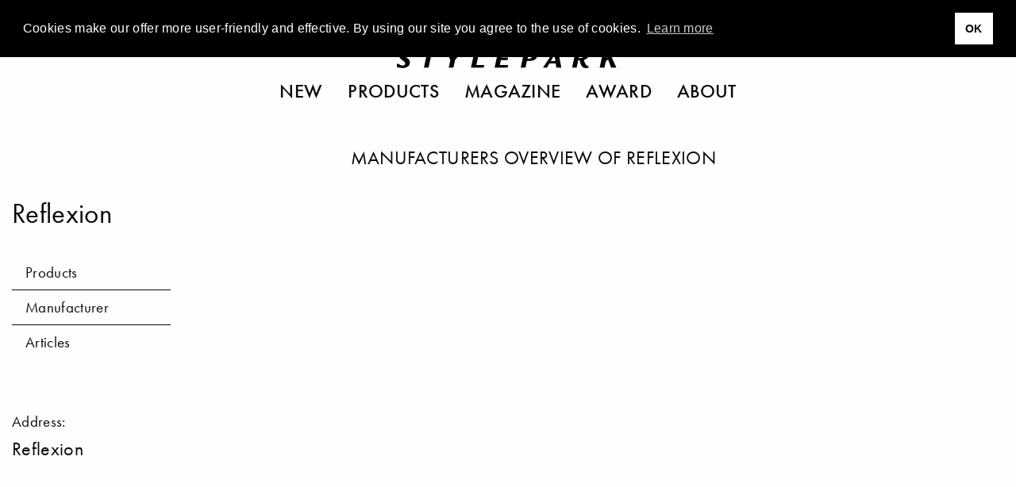

--- FILE ---
content_type: text/html; charset=UTF-8
request_url: https://www.stylepark.com/en/designer/reflexion/manufacturer
body_size: 14386
content:
<!DOCTYPE html><html class="no-js" lang="en"><head>  <script async="" src="//pagead2.googlesyndication.com/pagead/js/adsbygoogle.js"></script><script>(adsbygoogle = window.adsbygoogle || []).push({
    google_ad_client: "ca-pub-7023060116236079",
    enable_page_level_ads: true
});</script>  <script>(function(w,d,s,l,i){w[l]=w[l]||[];w[l].push({'gtm.start':
    new Date().getTime(),event:'gtm.js'});var f=d.getElementsByTagName(s)[0],
    j=d.createElement(s),dl=l!='dataLayer'?'&l='+l:'';j.async=true;j.src=
    'https://www.googletagmanager.com/gtm.js?id='+i+dl;f.parentNode.insertBefore(j,f);
})(window,document,'script','dataLayer','GTM-THH73JZ');</script><meta charset="utf-8"><meta http-equiv="x-ua-compatible" content="ie=edge"><meta name="viewport" content="width=device-width, initial-scale=1.0"><meta name="description" content="Manufacturer overview of designer Reflexion at STYLEPARK"><meta name="language" content="en"><meta name="robots" content="follow,noydir,noodp,noarchive,index"><meta name="environment" content="production"><link rel="shortcut icon" href="/favicon.ico"><link rel="icon" type="image/png" href="/favicon.png" sizes="32x32"><link rel="apple-touch-icon" sizes="180x180" href="/apple-touch-icon.png"><meta name="msapplication-TileColor" content="#ffffff"><meta name="msapplication-TileImage" content="/mstile-144x144.png"><link rel="alternate" type="application/rss+xml" title="RSS" href="https://www.stylepark.com/en/rss"><link rel="canonical" href="https://www.stylepark.com/en/designer/reflexion/manufacturer"><meta property="og:url" content="https://www.stylepark.com/en/designer/reflexion/manufacturer"><meta property="fb:admins" content="100002627838897"><meta property="fb:app_id" content="255650747787454"><meta property="fb:page_id" content="60303609910"><meta property="og:site_name" content="Stylepark"><meta property="og:language" content="en"><meta property="og:title" content="Reflexion - manufacturer overview | STYLEPARK"><meta property="og:email" content="online@stylepark.com"><meta property="og:description" content="Manufacturer overview of designer Reflexion at STYLEPARK"><meta property="og:type" content="website"><meta property="og:image" content=""><meta property="sp:siteurl" content="https://www.stylepark.com/en/"><meta name="nlpopup" content="0"><title>Reflexion - manufacturer overview | STYLEPARK</title><link rel="stylesheet" href="/css/styles.21225793780.css"><script src="https://www.googletagservices.com/tag/js/gpt.js" async="async"></script><script>var googletag = googletag || {};
googletag.cmd = googletag.cmd || [];
</script><script>googletag.cmd.push(function() {
    var mapping_top = googletag.sizeMapping()
        .addSize([0, 0], [[1, 1], [300, 250]])
        .addSize([1024, 200], [[1, 1], [970, 250], [960, 250], [728, 90]])
        .build();
    var mapping_bottom = googletag.sizeMapping()
        .addSize([0, 0], [[1, 1]])
        .addSize([1024, 200], [[1, 1], [970, 250], [960, 250], [728, 90]])
        .build();
    var mapping_sidebar = googletag.sizeMapping()
        .addSize([0, 0], [[1, 1], [300, 250]])
        .addSize([1024, 200], [[1, 1], [300, 600], [300, 250]])
        .build();
    var mapping_content = googletag.sizeMapping()
        .addSize([0, 0], [[300, 97], [300, 100], [300, 250]])
        .addSize([640, 0], [640, 206])
        .addSize([770, 0], [770, 248])
        .addSize([930, 0], [930, 300])
        .addSize([1024, 0], [640, 206])
        .addSize([1200, 0], [770, 248])
        .addSize([1440, 0], [930, 300])
        .build();
    googletag.defineOutOfPageSlot('/70956535/sp_database_triptych', 'div-gpt-ad-1477300534268-0').addService(googletag.pubads());
    googletag.defineSlot('/70956535/sp_database_banner_top', [[1, 1], [970, 250], [960, 250], [728, 90]], 'div-gpt-ad-1472738902546-0').defineSizeMapping(mapping_top).addService(googletag.pubads());
    googletag.defineSlot('/70956535/sp_database_halfmed_sidebar_first', [[1, 1], [300, 600], [300, 250]], 'div-gpt-ad-1472739157264-0').defineSizeMapping(mapping_sidebar).setTargeting('hersteller', '').setTargeting('designer', '').addService(googletag.pubads());
    googletag.defineSlot('/70956535/sp_database_halfmed_sidebar_second', [[1, 1], [300, 600], [300, 250]], 'div-gpt-ad-1511865628511-0').defineSizeMapping(mapping_sidebar).addService(googletag.pubads());
    googletag.defineSlot('/70956535/sp_database_banner_content', [[330, 97], [300, 100], [300, 250], [640, 206], [770, 248], [930, 300]], 'div-gpt-ad-1473349434319-0').defineSizeMapping(mapping_content).setTargeting('hersteller', '').addService(googletag.pubads());
    googletag.defineSlot('/70956535/sp_database_banner_bottom', [[1, 1], [970, 250], [960, 250], [728, 90]], 'div-gpt-ad-1476287719272-0').defineSizeMapping(mapping_bottom).addService(googletag.pubads());
    googletag.pubads().enableSingleRequest();
    googletag.pubads().collapseEmptyDivs();
    googletag.enableServices();
    googletag.pubads().addEventListener('slotRenderEnded', function (event) {
        if (event.isEmpty || (event.size !== null && event.size[0] === 1)) {
            var slotId = event.slot.getSlotElementId();
            $("#"+slotId).prev('.ad').remove();
        }
    });
});</script></head><body class="" data-manufacturer="0" data-section="designer-manufacturers" data-entry="0"><noscript><iframe src="https://www.googletagmanager.com/ns.html?id=GTM-THH73JZ" height="0" width="0" style="display:none;visibility:hidden"></iframe></noscript><div class="hide" id="search"><img src="/img/stylepark-logo.svg" width="280" height="23"/><div class="grid-container"><div class="grid-x grid-margin-x align-center"><div class="cell large-8 medium-10 small-11"><form id="search-form" action="https://www.stylepark.com/en/search" method="GET"><input class="autocomplete" name="search" data-locale="en" type="text" placeholder="What to find?"/></form></div></div><div class="grid-x grid-margin-x align-center"><div class="cell large-8 medium-10 small-11"><div id="suggestions"></div></div></div></div><button class="close"><i class="icon-close"></i></button></div><div class="grid-container"><a class="off" href="#" id="totop"><i class="icon-angle-up"></i><br>top</a></div>  <div class="grid-container full"><div class="grid-x"><div class="cell" style="overflow:hidden;"><section class="ad-top"><div class="grid-x grid-margin-x"><div class="cell text-center banner-top"><div class="margin2rem" id="div-gpt-ad-1472738902546-0"><script>googletag.cmd.push(function() { googletag.display('div-gpt-ad-1472738902546-0'); });</script></div></div><div class="cell"><div class="margin2rem" id="div-gpt-ad-1477300534268-0"><script>googletag.cmd.push(function() { googletag.display('div-gpt-ad-1477300534268-0'); });</script></div></div></div></section></div></div></div><div id="navigation" data-sticky-container="data-sticky-container" style="z-index: 1000;"><header class="" data-sticky="data-sticky" data-options="marginTop:0; stickyOn:small; topAnchor:navigation:top" style="width:100%;"><div class="white-bar"><button class="menu hamburger"><svg xmlns="http://www.w3.org/2000/svg" viewBox="0 0 36 28" id="hamburger"><title>hamburger</title><g><rect width="36" height="2"/><rect y="26" width="36" height="2"/><rect y="13" width="36" height="2"/></g></svg>
<svg xmlns="http://www.w3.org/2000/svg" viewBox="0 0 29.74 29.74" id="close"><title>close</title><g><polygon points="29.74 1.41 28.33 0 14.87 13.46 1.41 0 0 1.41 13.46 14.87 0 28.33 1.41 29.74 14.87 16.29 28.33 29.74 29.74 28.33 16.29 14.87 29.74 1.41"/></g></svg></button><div class="lang"></div><div class="links-logo"><div class="spacer"></div><a class="logo" href="/en"><svg xmlns="http://www.w3.org/2000/svg" viewBox="0 0 320 26"><title>stylepark-logo</title><g><path d="M20.69,2c0-.47.11-.7-.32-.82A31,31,0,0,0,12.69,0C7.68,0,3.2,2.69,3.2,8.08s8.85,7.73,8.85,11.13c0,1.87-1.38,3.16-3.84,3.16a10.1,10.1,0,0,1-5.33-2.11A9.39,9.39,0,0,0,2,19.68H1.6l-1.17.58c-.22.24-.43.35-.43.82V24c0,.47.21.58.64.7a34.79,34.79,0,0,0,7.68,1.17c4.48,0,10.45-1.87,10.45-8.2,0-6.09-9.38-8.31-9.38-11.59,0-2,1.7-2.69,3.41-2.69A9.85,9.85,0,0,1,18.13,5a4.25,4.25,0,0,0,1.18.7,3.79,3.79,0,0,0,1.17-.59c.11,0,.21-.11.21-.35V2"/><polyline points="59.41 0.7 35.73 0.7 34.88 4.45 43.52 4.33 38.93 25.41 45.55 25.41 50.13 4.33 58.56 4.45 59.41 0.7"/><polyline points="95.47 0.7 89.49 0.7 82.35 10.42 79.15 0.7 71.36 0.7 77.01 14.52 74.67 25.41 81.39 25.41 83.73 14.4 95.47 0.7"/><polyline points="125.87 21.43 114.45 21.43 118.93 0.7 112 0.7 106.67 25.41 125.01 25.41 125.87 21.43"/><polyline points="163.73 0.7 146.03 0.7 140.69 25.41 159.36 25.41 160.21 21.43 148.27 21.43 149.76 14.4 159.36 14.4 160.21 10.78 150.61 10.78 151.89 4.57 162.77 4.57 163.73 0.7"/><path d="M195.63,6.68a7.07,7.07,0,0,1-.11,1.4c-.75,3.28-3.09,4.45-6,4.45a4.6,4.6,0,0,1-1.28-.12L190,3.86h1.82c1.7,0,3.84.24,3.84,2.82m7-.24a5.32,5.32,0,0,0-1.6-4c-1.71-1.76-4.48-2-8.22-2-1,0-7.57.12-9.17.12L178.35,25.3h6.82l2-9.61h2.24c5.65,0,11.52-1,12.91-7.61A3,3,0,0,0,202.67,6.44Z"/><path d="M228.16,15.81h-6.51L227,6.68l1.17,9.13m8.64,9.6L232,.7h-5.33L210.35,25.41H216l3.63-6.09h9.06l1,6.09Z"/><path d="M269.33,6.68c0,3.27-2,4.91-5.33,4.91a14.48,14.48,0,0,1-2.13-.11l1.6-7.62h2.24c2.45,0,3.62.94,3.62,2.82m7,16.86-.1-.35c-3.74-.12-5.55-3.87-7-9.14,3.84-.82,7.14-3.28,7.14-7.49a6.23,6.23,0,0,0-1.28-3.75C273.49.94,270.72.59,267.63.59c-3.31,0-6.72.11-10,.11l-5.33,24.71h6.5l2.35-11,1.81.11C265.17,23.42,267.73,26,272,26c1,0,3.41-.12,3.73-.94Z"/><polyline points="320 0.7 312.75 0.7 301.87 11.71 304.21 0.7 297.28 0.7 291.95 25.41 298.88 25.41 300.8 16.28 304.11 13.59 308.48 25.41 316.05 25.41 309.12 9.96 320 0.7"/></g></svg><div class="tagline">Magazine for Architecture and Design</div></a><div class="spacer"></div></div><div class="scan-search"><button class="search"><svg xmlns="http://www.w3.org/2000/svg" viewBox="0 0 33 32.99"><title>search</title><g><path d="M22.87,21.45a13,13,0,1,0-1.41,1.41L31.59,33,33,31.58ZM13,24A11,11,0,1,1,24,13,11,11,0,0,1,13,24Z"/></g></svg></button></div></div><nav class="nav--main"><ul class="menu align-center">        <li><a href="https://www.stylepark.com/en/novelties">New</a></li>            <li><a href="/en/products">Products</a></li>          <li><a href="https://www.stylepark.com/en/news">Magazine</a></li>                  <li><a href="https://www.stylepark.com/en/stylepark-selected-award">Award</a></li>                  <li><a href="https://www.stylepark.com/en/about/services">About</a></li>          </ul></nav><div class="hide" id="mobile-navigation"><ul class="menu drilldown vertical" data-auto-height="true" data-animate-height="true">        <li><a class="is-page" href="https://www.stylepark.com/en/novelties">New</a>  </li>            <li><a href="#">Products</a><ul class="menu vertical">  <li><a href="https://www.stylepark.com/en/products/home-furniture">Home furniture</a><ul class="menu vertical"><li><a href="https://www.stylepark.com/en/products/home-furniture">Show all Home furniture</a></li><li><a href="https://www.stylepark.com/en/products/seating-furniture">Seating furniture</a><ul class="menu vertical"><li><a href="https://www.stylepark.com/en/products/seating-furniture">Show all Seating furniture</a></li><li><a href="https://www.stylepark.com/en/products/chairs">chairs</a></li>
<li><a href="https://www.stylepark.com/en/products/rocking-chairs">Rocking chairs</a></li>
<li><a href="https://www.stylepark.com/en/products/stools">Stools</a></li>
<li><a href="https://www.stylepark.com/en/products/armchairs">armchairs</a></li>
<li><a href="https://www.stylepark.com/en/products/sofas">Sofas</a></li>
<li><a href="https://www.stylepark.com/en/products/reclining-chairs">Reclining chairs</a></li>
<li><a href="https://www.stylepark.com/en/products/seating-objects">Seating objects</a></li>
<li><a href="https://www.stylepark.com/en/products/seating-benches-planks">Seating benches / Planks</a></li>
<li><a href="https://www.stylepark.com/en/products/bar-stools">Bar stools</a></li>
<li><a href="https://www.stylepark.com/en/products/sofa-beds">Sofa beds</a></li>
<li><a href="https://www.stylepark.com/en/products/modular-seating-furniture">Modular seating furniture</a></li>
</ul></li>
<li><a href="https://www.stylepark.com/en/products/tables-1">Tables</a><ul class="menu vertical"><li><a href="https://www.stylepark.com/en/products/tables-1">Show all Tables</a></li><li><a href="https://www.stylepark.com/en/products/dining-kitchen-tables">Dining / Kitchen tables</a></li>
<li><a href="https://www.stylepark.com/en/products/coffee-tables">Coffee tables</a></li>
<li><a href="https://www.stylepark.com/en/products/side-tables">Side tables</a></li>
<li><a href="https://www.stylepark.com/en/products/cocktail-tables">Cocktail tables</a></li>
<li><a href="https://www.stylepark.com/en/products/wall-tables-consoles">Wall tables / Consoles</a></li>
<li><a href="https://www.stylepark.com/en/products/writing-tables-escritoires">Writing tables / Escritoires</a></li>
<li><a href="https://www.stylepark.com/en/products/trolley-table">Trolley table</a></li>
<li><a href="https://www.stylepark.com/en/products/bedside-tables">Bedside tables</a></li>
<li><a href="https://www.stylepark.com/en/products/table-frames-tops">Table frames / tops</a></li>
</ul></li>
<li><a href="https://www.stylepark.com/en/products/storage-shelving">Storage / Shelving</a><ul class="menu vertical"><li><a href="https://www.stylepark.com/en/products/storage-shelving">Show all Storage / Shelving</a></li><li><a href="https://www.stylepark.com/en/products/single-shelves">Single shelves</a></li>
<li><a href="https://www.stylepark.com/en/products/shelf-systems">Shelf systems</a></li>
<li><a href="https://www.stylepark.com/en/products/single-cupboards">Single cupboards</a></li>
<li><a href="https://www.stylepark.com/en/products/cupboard-systems">Cupboard systems</a><ul class="menu vertical"><li><a href="https://www.stylepark.com/en/products/cupboard-systems">Show all Cupboard systems</a></li><li><a href="https://www.stylepark.com/en/products/wardrobe-fittings">Wardrobe fittings</a></li>
</ul></li>
<li><a href="https://www.stylepark.com/en/products/sideboards-chests-of-drawers">Sideboards / chests of drawers</a></li>
<li><a href="https://www.stylepark.com/en/products/showcases">Showcases</a></li>
<li><a href="https://www.stylepark.com/en/products/shoe-cupboards">Shoe cupboards</a></li>
<li><a href="https://www.stylepark.com/en/products/magazine-cd-racks">Magazine / CD racks</a></li>
<li><a href="https://www.stylepark.com/en/products/bar-cabinets">Bar cabinets</a></li>
<li><a href="https://www.stylepark.com/en/products/paravents-partitions">Paravents / Partitions</a></li>
<li><a href="https://www.stylepark.com/en/products/library-ladders">Library ladders</a></li>
<li><a href="https://www.stylepark.com/en/products/clothes-racks">Clothes racks</a></li>
</ul></li>
<li><a href="https://www.stylepark.com/en/products/beds">Beds</a><ul class="menu vertical"><li><a href="https://www.stylepark.com/en/products/beds">Show all Beds</a></li><li><a href="https://www.stylepark.com/en/products/single-beds">Single beds</a></li>
<li><a href="https://www.stylepark.com/en/products/double-beds">Double beds</a></li>
<li><a href="https://www.stylepark.com/en/products/box-spring">Box-spring</a></li>
</ul></li>
<li><a href="https://www.stylepark.com/en/products/wardrobes">Wardrobes</a></li>
<li><a href="https://www.stylepark.com/en/products/hi-fi-tv-furniture">Hi-Fi / tv-furniture</a></li>
<li><a href="https://www.stylepark.com/en/products/childrens-furniture">Children´s furniture</a></li>
<li><a href="https://www.stylepark.com/en/products/furniture-for-animals">Furniture for animals</a><ul class="menu vertical"><li><a href="https://www.stylepark.com/en/products/furniture-for-animals">Show all Furniture for animals</a></li><li><a href="https://www.stylepark.com/en/products/furniture-for-cats">Furniture for cats</a></li>
<li><a href="https://www.stylepark.com/en/products/furniture-for-dogs">Furniture for dogs</a></li>
</ul></li>
</ul></li>
  <li><a href="https://www.stylepark.com/en/products/office-contract-furniture">Office / Contract furniture</a><ul class="menu vertical"><li><a href="https://www.stylepark.com/en/products/office-contract-furniture">Show all Office / Contract furniture</a></li><li><a href="https://www.stylepark.com/en/products/seating-furniture-1">Seating furniture</a><ul class="menu vertical"><li><a href="https://www.stylepark.com/en/products/seating-furniture-1">Show all Seating furniture</a></li><li><a href="https://www.stylepark.com/en/products/office-swivel-chairs">Office swivel chairs</a></li>
<li><a href="https://www.stylepark.com/en/products/conference-chairs">Conference chairs</a></li>
<li><a href="https://www.stylepark.com/en/products/visitors-chairs">Visitors chairs</a></li>
<li><a href="https://www.stylepark.com/en/products/waiting-furniture">Waiting furniture</a></li>
<li><a href="https://www.stylepark.com/en/products/lounge-seating">Lounge seating</a></li>
<li><a href="https://www.stylepark.com/en/products/standing-seating-support">Standing / Seating support</a></li>
<li><a href="https://www.stylepark.com/en/products/hall-seating">Hall seating</a></li>
<li><a href="https://www.stylepark.com/en/products/bar-stools-1">Bar stools</a></li>
</ul></li>
<li><a href="https://www.stylepark.com/en/products/tables-2">Tables</a><ul class="menu vertical"><li><a href="https://www.stylepark.com/en/products/tables-2">Show all Tables</a></li><li><a href="https://www.stylepark.com/en/products/working-desks-systems">Working desks / systems</a></li>
<li><a href="https://www.stylepark.com/en/products/conference-tables-systems">Conference tables / systems</a></li>
<li><a href="https://www.stylepark.com/en/products/computer-media-tables">Computer / Media tables</a></li>
<li><a href="https://www.stylepark.com/en/products/standing-writing-desks">Standing / Writing desks</a></li>
<li><a href="https://www.stylepark.com/en/products/table-frames-tops-1">Table frames / tops</a></li>
<li><a href="https://www.stylepark.com/en/products/side-tables-1">Side tables</a></li>
<li><a href="https://www.stylepark.com/en/products/lifting-columns">Lifting columns</a></li>
</ul></li>
<li><a href="https://www.stylepark.com/en/products/reception-counter-furniture">Reception / Counter furniture</a></li>
<li><a href="https://www.stylepark.com/en/products/wardrobes-1">Wardrobes</a></li>
<li><a href="https://www.stylepark.com/en/products/orchestral-furniture">Orchestral furniture</a></li>
<li><a href="https://www.stylepark.com/en/products/flip-charts-blackboards-pinboards">Flip charts / Blackboards / Pinboards</a></li>
<li><a href="https://www.stylepark.com/en/products/storage-shelving-1">Storage / Shelving</a><ul class="menu vertical"><li><a href="https://www.stylepark.com/en/products/storage-shelving-1">Show all Storage / Shelving</a></li><li><a href="https://www.stylepark.com/en/products/single-shelves-1">Single shelves</a></li>
<li><a href="https://www.stylepark.com/en/products/shelf-systems-1">Shelf systems</a></li>
<li><a href="https://www.stylepark.com/en/products/single-cupboards-1">Single cupboards</a></li>
<li><a href="https://www.stylepark.com/en/products/cupboard-systems-1">Cupboard systems</a></li>
<li><a href="https://www.stylepark.com/en/products/container-furniture">Container furniture</a></li>
</ul></li>
<li><a href="https://www.stylepark.com/en/products/break-out-privacy-areas">Break-out / Privacy areas</a><ul class="menu vertical"><li><a href="https://www.stylepark.com/en/products/break-out-privacy-areas">Show all Break-out / Privacy areas</a></li><li><a href="https://www.stylepark.com/en/products/partitioning-systems">Partitioning systems</a></li>
<li><a href="https://www.stylepark.com/en/products/work-phone-booths">Work / Phone booths</a></li>
<li><a href="https://www.stylepark.com/en/products/work-lounges">Work lounges</a></li>
</ul></li>
<li><a href="https://www.stylepark.com/en/products/healthcare-hygiene">Healthcare &amp; hygiene</a></li>
<li><a href="https://www.stylepark.com/en/products/smart-office">Smart Office</a></li>
</ul></li>
  <li><a href="https://www.stylepark.com/en/products/interior-lighting">Interior lighting</a><ul class="menu vertical"><li><a href="https://www.stylepark.com/en/products/interior-lighting">Show all Interior lighting</a></li><li><a href="https://www.stylepark.com/en/products/table-lamps-1">Table lamps</a></li>
<li><a href="https://www.stylepark.com/en/products/standing-lamps-1">Standing lamps</a></li>
<li><a href="https://www.stylepark.com/en/products/pendant-lights-1">Pendant lights</a></li>
<li><a href="https://www.stylepark.com/en/products/chandeliers">Chandeliers</a></li>
<li><a href="https://www.stylepark.com/en/products/pendant-strip-lights">Pendant strip lights</a></li>
<li><a href="https://www.stylepark.com/en/products/hall-reflector-lamps">Hall reflector lamps</a></li>
<li><a href="https://www.stylepark.com/en/products/floor-lights-1">Floor lights</a></li>
<li><a href="https://www.stylepark.com/en/products/surface-mounted-lights-1">Surface mounted lights</a><ul class="menu vertical"><li><a href="https://www.stylepark.com/en/products/surface-mounted-lights-1">Show all Surface mounted lights</a></li><li><a href="https://www.stylepark.com/en/products/ceiling-mounted-lights-1">Ceiling mounted lights</a></li>
<li><a href="https://www.stylepark.com/en/products/wall-mounted-lights-1">Wall mounted lights</a></li>
<li><a href="https://www.stylepark.com/en/products/floor-mounted-lights-1">Floor mounted lights</a></li>
</ul></li>
<li><a href="https://www.stylepark.com/en/products/built-in-lights-1">Built-in lights</a><ul class="menu vertical"><li><a href="https://www.stylepark.com/en/products/built-in-lights-1">Show all Built-in lights</a></li><li><a href="https://www.stylepark.com/en/products/ceiling-built-in-lights">Ceiling built-in lights</a></li>
<li><a href="https://www.stylepark.com/en/products/wall-built-in-lights">Wall built-in lights</a></li>
<li><a href="https://www.stylepark.com/en/products/floor-built-in-lights">Floor built-in lights</a></li>
</ul></li>
<li><a href="https://www.stylepark.com/en/products/cable-systems">Cable systems</a></li>
<li><a href="https://www.stylepark.com/en/products/picture-lighting-spotlights">Picture lighting / spotlights</a></li>
<li><a href="https://www.stylepark.com/en/products/lighting-objects-1">Lighting objects</a></li>
<li><a href="https://www.stylepark.com/en/products/illuminated-ceilings">Illuminated ceilings</a></li>
<li><a href="https://www.stylepark.com/en/products/lighting-systems-1">Lighting systems</a><ul class="menu vertical"><li><a href="https://www.stylepark.com/en/products/lighting-systems-1">Show all Lighting systems</a></li><li><a href="https://www.stylepark.com/en/products/general-lighting-1">General lighting</a></li>
<li><a href="https://www.stylepark.com/en/products/cable-systems-1">Cable systems</a></li>
<li><a href="https://www.stylepark.com/en/products/light-track-systems">Light track systems</a></li>
<li><a href="https://www.stylepark.com/en/products/linear-lighting-systems">Linear lighting systems</a></li>
<li><a href="https://www.stylepark.com/en/products/fibre-optic-systems">Fibre-optic systems</a></li>
<li><a href="https://www.stylepark.com/en/products/light-projection-reflector-systems">Light projection / reflector systems</a></li>
</ul></li>
<li><a href="https://www.stylepark.com/en/products/emergency-signage-lights">Emergency / Signage lights</a></li>
<li><a href="https://www.stylepark.com/en/products/water-proof-lights">Water proof lights</a></li>
<li><a href="https://www.stylepark.com/en/products/underwater-lights">Underwater lights</a></li>
<li><a href="https://www.stylepark.com/en/products/illuminated-walls">Illuminated walls</a></li>
<li><a href="https://www.stylepark.com/en/products/mobile-cordless-luminaires-1">Mobile / cordless luminaries</a></li>
<li><a href="https://www.stylepark.com/en/products/showcase-lights">Showcase lights</a></li>
</ul></li>
  <li><a href="https://www.stylepark.com/en/products/outdoor-lighting">Outdoor lighting</a><ul class="menu vertical"><li><a href="https://www.stylepark.com/en/products/outdoor-lighting">Show all Outdoor lighting</a></li><li><a href="https://www.stylepark.com/en/products/surface-mounted-lights">Surface mounted lights</a><ul class="menu vertical"><li><a href="https://www.stylepark.com/en/products/surface-mounted-lights">Show all Surface mounted lights</a></li><li><a href="https://www.stylepark.com/en/products/ceiling-mounted-lights">Ceiling mounted lights</a></li>
<li><a href="https://www.stylepark.com/en/products/wall-mounted-lights">Wall mounted lights</a></li>
<li><a href="https://www.stylepark.com/en/products/floor-mounted-lights">Floor mounted lights</a></li>
</ul></li>
<li><a href="https://www.stylepark.com/en/products/built-in-lights">Built-in lights</a><ul class="menu vertical"><li><a href="https://www.stylepark.com/en/products/built-in-lights">Show all Built-in lights</a></li><li><a href="https://www.stylepark.com/en/products/built-in-ceiling-lights">Built-in ceiling lights</a></li>
<li><a href="https://www.stylepark.com/en/products/built-in-wall-lights">Built-in wall lights</a></li>
<li><a href="https://www.stylepark.com/en/products/built-in-floor-lights">Built-in floor lights</a></li>
</ul></li>
<li><a href="https://www.stylepark.com/en/products/walkway-lights">Walkway lights</a></li>
<li><a href="https://www.stylepark.com/en/products/bollard-lights">Bollard lights</a></li>
<li><a href="https://www.stylepark.com/en/products/street-lamps">Street lamps</a></li>
<li><a href="https://www.stylepark.com/en/products/pendant-lights">Pendant lights</a></li>
<li><a href="https://www.stylepark.com/en/products/lighting-objects">Lighting objects</a></li>
<li><a href="https://www.stylepark.com/en/products/table-lamps">Table lamps</a></li>
<li><a href="https://www.stylepark.com/en/products/standing-lamps">Standing lamps</a></li>
<li><a href="https://www.stylepark.com/en/products/floor-lights">Floor lights</a></li>
<li><a href="https://www.stylepark.com/en/products/illuminated-walls-1">Illuminated walls</a></li>
<li><a href="https://www.stylepark.com/en/products/mobile-cordless-luminaires">Mobile / cordless luminaries</a></li>
</ul></li>
  <li><a href="https://www.stylepark.com/en/products/interior-accessories">Interior accessories</a><ul class="menu vertical"><li><a href="https://www.stylepark.com/en/products/interior-accessories">Show all Interior accessories</a></li><li><a href="https://www.stylepark.com/en/products/living-room-office-accessories">Living room / Office accessories</a><ul class="menu vertical"><li><a href="https://www.stylepark.com/en/products/living-room-office-accessories">Show all Living room / Office accessories</a></li><li><a href="https://www.stylepark.com/en/products/fans">Fans</a></li>
<li><a href="https://www.stylepark.com/en/products/mirrors">Mirrors</a></li>
<li><a href="https://www.stylepark.com/en/products/waste-baskets">Waste baskets</a></li>
<li><a href="https://www.stylepark.com/en/products/ashtrays">Ashtrays</a></li>
<li><a href="https://www.stylepark.com/en/products/umbrella-stands">Umbrella stands</a></li>
<li><a href="https://www.stylepark.com/en/products/candle-holders-lanterns-torches">Candle holders / Lanterns / Torches</a></li>
<li><a href="https://www.stylepark.com/en/products/flower-pots">Flower pots</a></li>
<li><a href="https://www.stylepark.com/en/products/hangers">Hangers</a></li>
<li><a href="https://www.stylepark.com/en/products/chair-cushions">Chair cushions</a></li>
<li><a href="https://www.stylepark.com/en/products/cushions">Cushions</a></li>
<li><a href="https://www.stylepark.com/en/products/clocks">Clocks</a></li>
<li><a href="https://www.stylepark.com/en/products/writing-desk-equipment">Writing desk equipment</a></li>
<li><a href="https://www.stylepark.com/en/products/decorative-accessories">Decorative accessories</a></li>
</ul></li>
<li><a href="https://www.stylepark.com/en/products/table-accessories">Table accessories</a><ul class="menu vertical"><li><a href="https://www.stylepark.com/en/products/table-accessories">Show all Table accessories</a></li><li><a href="https://www.stylepark.com/en/products/tableware">Tableware</a></li>
<li><a href="https://www.stylepark.com/en/products/table-mats">Table mats</a></li>
<li><a href="https://www.stylepark.com/en/products/vases">Vases</a></li>
<li><a href="https://www.stylepark.com/en/products/bowls-boxes">Bowls / Boxes</a></li>
<li><a href="https://www.stylepark.com/en/products/trays">Trays</a></li>
<li><a href="https://www.stylepark.com/en/products/cutlery">Cutlery</a></li>
</ul></li>
<li><a href="https://www.stylepark.com/en/products/chimney-accessories">Chimney accessories</a><ul class="menu vertical"><li><a href="https://www.stylepark.com/en/products/chimney-accessories">Show all Chimney accessories</a></li><li><a href="https://www.stylepark.com/en/products/fire-irons">Fire irons</a></li>
<li><a href="https://www.stylepark.com/en/products/firedogs">Firedogs</a></li>
<li><a href="https://www.stylepark.com/en/products/wood-recliners">Wood recliners</a></li>
<li><a href="https://www.stylepark.com/en/products/spark-cover">Spark cover</a></li>
</ul></li>
<li><a href="https://www.stylepark.com/en/products/storage">Storage</a><ul class="menu vertical"><li><a href="https://www.stylepark.com/en/products/storage">Show all Storage</a></li><li><a href="https://www.stylepark.com/en/products/cd-storage">CD storage</a></li>
<li><a href="https://www.stylepark.com/en/products/magazine-storage">Magazine storage</a></li>
<li><a href="https://www.stylepark.com/en/products/boxes">Boxes</a></li>
<li><a href="https://www.stylepark.com/en/products/bags">Bags</a></li>
</ul></li>
<li><a href="https://www.stylepark.com/en/products/other-accessories">Other accessories</a></li>
</ul></li>
  <li><a href="https://www.stylepark.com/en/products/fabrics-textiles">Fabrics / Textiles</a><ul class="menu vertical"><li><a href="https://www.stylepark.com/en/products/fabrics-textiles">Show all Fabrics / Textiles</a></li><li><a href="https://www.stylepark.com/en/products/curtains">Curtains</a></li>
<li><a href="https://www.stylepark.com/en/products/panel-glides">Panel glides</a></li>
<li><a href="https://www.stylepark.com/en/products/roller-blinds">Roller blinds</a></li>
<li><a href="https://www.stylepark.com/en/products/lamellae">Lamellae</a></li>
<li><a href="https://www.stylepark.com/en/products/wall-coverings-1">Wall coverings</a></li>
<li><a href="https://www.stylepark.com/en/products/fabrics">Fabrics</a></li>
<li><a href="https://www.stylepark.com/en/products/upholstery-fabrics">Upholstery fabrics</a></li>
<li><a href="https://www.stylepark.com/en/products/quilts-bed-linen">Quilts / Bed linen</a></li>
<li><a href="https://www.stylepark.com/en/products/towels">Towels</a></li>
</ul></li>
  <li><a href="https://www.stylepark.com/en/products/bath-sanitary">Bath / Sanitary</a><ul class="menu vertical"><li><a href="https://www.stylepark.com/en/products/bath-sanitary">Show all Bath / Sanitary</a></li><li><a href="https://www.stylepark.com/en/products/bathroom-taps">Bathroom taps</a><ul class="menu vertical"><li><a href="https://www.stylepark.com/en/products/bathroom-taps">Show all Bathroom taps</a></li><li><a href="https://www.stylepark.com/en/products/washstand-fittings">Washstand fittings</a><ul class="menu vertical"><li><a href="https://www.stylepark.com/en/products/washstand-fittings">Show all Washstand fittings</a></li><li><a href="https://www.stylepark.com/en/products/washstand-accessories">Washstand accessories</a></li>
<li><a href="https://www.stylepark.com/en/products/inlets">Inlets</a></li>
<li><a href="https://www.stylepark.com/en/products/single-lever-mixers">Single lever mixers</a></li>
<li><a href="https://www.stylepark.com/en/products/one-handle-fittings">One-handle fittings</a></li>
<li><a href="https://www.stylepark.com/en/products/two-handle-fittings">Two-handle fittings</a></li>
<li><a href="https://www.stylepark.com/en/products/sensor-fittings">Sensor fittings</a></li>
</ul></li>
<li><a href="https://www.stylepark.com/en/products/shower-fittings">Shower fittings</a><ul class="menu vertical"><li><a href="https://www.stylepark.com/en/products/shower-fittings">Show all Shower fittings</a></li><li><a href="https://www.stylepark.com/en/products/sets">Sets</a></li>
<li><a href="https://www.stylepark.com/en/products/mixers">Mixers</a></li>
<li><a href="https://www.stylepark.com/en/products/shower-heads">Shower heads</a></li>
<li><a href="https://www.stylepark.com/en/products/hand-held-shower-heads">Hand held shower heads</a></li>
<li><a href="https://www.stylepark.com/en/products/side-spraying-shower-heads">Side spraying shower heads</a></li>
<li><a href="https://www.stylepark.com/en/products/shower-panels-columns">Shower panels / columns</a></li>
</ul></li>
<li><a href="https://www.stylepark.com/en/products/bath-tub-fittings">Bath tub fittings</a><ul class="menu vertical"><li><a href="https://www.stylepark.com/en/products/bath-tub-fittings">Show all Bath tub fittings</a></li><li><a href="https://www.stylepark.com/en/products/sets-1">Sets</a></li>
<li><a href="https://www.stylepark.com/en/products/inlets-1">Inlets</a></li>
<li><a href="https://www.stylepark.com/en/products/mixers-1">Mixers</a></li>
</ul></li>
<li><a href="https://www.stylepark.com/en/products/bidet-fittings">Bidet fittings</a></li>
<li><a href="https://www.stylepark.com/en/products/lavatory-flush-fittings">Lavatory flush fittings</a></li>
<li><a href="https://www.stylepark.com/en/products/thermostats">Thermostats</a></li>
<li><a href="https://www.stylepark.com/en/products/multi-way-converters">Multi-way converters</a></li>
<li><a href="https://www.stylepark.com/en/products/valves">Valves</a></li>
<li><a href="https://www.stylepark.com/en/products/shower-head-brackets">Shower head brackets</a></li>
<li><a href="https://www.stylepark.com/en/products/wall-connection-bends">Wall connection bends</a></li>
</ul></li>
<li><a href="https://www.stylepark.com/en/products/sanitary-objects">Sanitary objects</a><ul class="menu vertical"><li><a href="https://www.stylepark.com/en/products/sanitary-objects">Show all Sanitary objects</a></li><li><a href="https://www.stylepark.com/en/products/washhand-basins">Washhand basins</a><ul class="menu vertical"><li><a href="https://www.stylepark.com/en/products/washhand-basins">Show all Washhand basins</a></li><li><a href="https://www.stylepark.com/en/products/single-washhand-basins">Single washhand basins</a></li>
<li><a href="https://www.stylepark.com/en/products/double-washhand-basins">Double washhand basins</a></li>
<li><a href="https://www.stylepark.com/en/products/multiple-washhand-basins">Multiple washhand basins</a></li>
</ul></li>
<li><a href="https://www.stylepark.com/en/products/bath-tubs">Bath tubs</a><ul class="menu vertical"><li><a href="https://www.stylepark.com/en/products/bath-tubs">Show all Bath tubs</a></li><li><a href="https://www.stylepark.com/en/products/built-in-bath-tubs">Built in bath tubs</a></li>
<li><a href="https://www.stylepark.com/en/products/free-standing-bath-tubs">Free standing bath tubs</a></li>
</ul></li>
<li><a href="https://www.stylepark.com/en/products/toilets-1">Toilets</a><ul class="menu vertical"><li><a href="https://www.stylepark.com/en/products/toilets-1">Show all Toilets</a></li><li><a href="https://www.stylepark.com/en/products/toilets">Toilets</a></li>
<li><a href="https://www.stylepark.com/en/products/shower-toilets">Shower toilets</a></li>
<li><a href="https://www.stylepark.com/en/products/bidets">Bidets</a></li>
<li><a href="https://www.stylepark.com/en/products/urinal-basins">Urinal basins</a></li>
</ul></li>
<li><a href="https://www.stylepark.com/en/products/showers">Showers</a><ul class="menu vertical"><li><a href="https://www.stylepark.com/en/products/showers">Show all Showers</a></li><li><a href="https://www.stylepark.com/en/products/shower-bases-trays">Shower bases / trays</a></li>
<li><a href="https://www.stylepark.com/en/products/shower-cubicles">Shower cubicles</a></li>
<li><a href="https://www.stylepark.com/en/products/shower-gullies-drainages">Shower gullies / drainages</a></li>
</ul></li>
</ul></li>
<li><a href="https://www.stylepark.com/en/products/bathroom-furniture">Bathroom furniture</a><ul class="menu vertical"><li><a href="https://www.stylepark.com/en/products/bathroom-furniture">Show all Bathroom furniture</a></li><li><a href="https://www.stylepark.com/en/products/bathroom-furniture-systems">Bathroom furniture systems</a></li>
<li><a href="https://www.stylepark.com/en/products/bathroom-cupboards">Bathroom cupboards</a></li>
<li><a href="https://www.stylepark.com/en/products/bathroom-shelves">Bathroom shelves</a></li>
<li><a href="https://www.stylepark.com/en/products/wash-basin-tables">Wash-basin tables</a></li>
<li><a href="https://www.stylepark.com/en/products/bathroom-containers">Bathroom containers</a></li>
<li><a href="https://www.stylepark.com/en/products/laundry-baskets">Laundry baskets</a></li>
</ul></li>
<li><a href="https://www.stylepark.com/en/products/bathroom-toilet-accessories">Bathroom / Toilet accessories</a><ul class="menu vertical"><li><a href="https://www.stylepark.com/en/products/bathroom-toilet-accessories">Show all Bathroom / Toilet accessories</a></li><li><a href="https://www.stylepark.com/en/products/mirrors-mirror-lighting">Mirrors / Mirror lighting</a><ul class="menu vertical"><li><a href="https://www.stylepark.com/en/products/mirrors-mirror-lighting">Show all Mirrors / Mirror lighting</a></li><li><a href="https://www.stylepark.com/en/products/bathroom-mirrors">Bathroom mirrors</a></li>
<li><a href="https://www.stylepark.com/en/products/shaving-make-up-mirrors">Shaving / Make-up mirrors</a></li>
<li><a href="https://www.stylepark.com/en/products/mirror-lighting">Mirror lighting</a></li>
<li><a href="https://www.stylepark.com/en/products/illuminated-mirrors">Illuminated mirrors</a></li>
</ul></li>
<li><a href="https://www.stylepark.com/en/products/hand-towel-holders-racks">Hand towel holders / racks</a><ul class="menu vertical"><li><a href="https://www.stylepark.com/en/products/hand-towel-holders-racks">Show all Hand towel holders / racks</a></li><li><a href="https://www.stylepark.com/en/products/hand-towel-holders">Hand towel holders</a></li>
<li><a href="https://www.stylepark.com/en/products/hand-towel-racks">Hand towel racks</a></li>
</ul></li>
<li><a href="https://www.stylepark.com/en/products/racks">Racks</a></li>
<li><a href="https://www.stylepark.com/en/products/bath-toilet-implement-brackets">Bath / toilet implement brackets</a><ul class="menu vertical"><li><a href="https://www.stylepark.com/en/products/bath-toilet-implement-brackets">Show all Bath / toilet implement brackets</a></li><li><a href="https://www.stylepark.com/en/products/soap-holders">Soap holders</a></li>
<li><a href="https://www.stylepark.com/en/products/toothbrush-holders-tumblers">Toothbrush holders / Tumblers</a></li>
<li><a href="https://www.stylepark.com/en/products/mouth-wash-glass-holders">Mouth wash glass holders</a></li>
<li><a href="https://www.stylepark.com/en/products/toilet-paper-roll-holders">Toilet paper roll holders</a></li>
<li><a href="https://www.stylepark.com/en/products/spare-toilet-paper-roll-holders">Spare toilet paper roll holders</a></li>
<li><a href="https://www.stylepark.com/en/products/toilet-brush-holders">Toilet brush holders</a></li>
<li><a href="https://www.stylepark.com/en/products/shower-baskets">Shower baskets</a></li>
</ul></li>
<li><a href="https://www.stylepark.com/en/products/dispensers">Dispensers</a><ul class="menu vertical"><li><a href="https://www.stylepark.com/en/products/dispensers">Show all Dispensers</a></li><li><a href="https://www.stylepark.com/en/products/soap-creme-dispensers">Soap / Creme dispensers</a></li>
<li><a href="https://www.stylepark.com/en/products/tissue-dispensers">Tissue dispensers</a></li>
<li><a href="https://www.stylepark.com/en/products/sanitary-bag-dispensers">Sanitary bag dispensers</a></li>
</ul></li>
<li><a href="https://www.stylepark.com/en/products/hooks">Hooks</a></li>
<li><a href="https://www.stylepark.com/en/products/safety-rails">Safety rails</a></li>
<li><a href="https://www.stylepark.com/en/products/waste-baskets-1">Waste baskets</a></li>
<li><a href="https://www.stylepark.com/en/products/shower-curtains">Shower curtains</a></li>
<li><a href="https://www.stylepark.com/en/products/mats">Mats</a></li>
<li><a href="https://www.stylepark.com/en/products/hand-dryers">Hand-dryers</a></li>
</ul></li>
<li><a href="https://www.stylepark.com/en/products/hanging-mobile-seat">Hanging / mobile seats</a></li>
</ul></li>
  <li><a href="https://www.stylepark.com/en/products/kitchen">Kitchen</a><ul class="menu vertical"><li><a href="https://www.stylepark.com/en/products/kitchen">Show all Kitchen</a></li><li><a href="https://www.stylepark.com/en/products/kitchen-furniture">Kitchen furniture</a><ul class="menu vertical"><li><a href="https://www.stylepark.com/en/products/kitchen-furniture">Show all Kitchen furniture</a></li><li><a href="https://www.stylepark.com/en/products/fitted-kitchens">Fitted kitchens</a></li>
<li><a href="https://www.stylepark.com/en/products/kitchen-counters">Kitchen counters</a></li>
<li><a href="https://www.stylepark.com/en/products/mobile-kitchen-units">Mobile kitchen units</a></li>
<li><a href="https://www.stylepark.com/en/products/kitchen-cabinets">Kitchen cabinets</a></li>
</ul></li>
<li><a href="https://www.stylepark.com/en/products/kitchen-products">Kitchen products</a><ul class="menu vertical"><li><a href="https://www.stylepark.com/en/products/kitchen-products">Show all Kitchen products</a></li><li><a href="https://www.stylepark.com/en/products/sinks-basins">Sinks / Basins</a></li>
<li><a href="https://www.stylepark.com/en/products/kitchen-fittings">Kitchen fittings</a></li>
</ul></li>
<li><a href="https://www.stylepark.com/en/products/kitchen-appliances">Kitchen appliances</a><ul class="menu vertical"><li><a href="https://www.stylepark.com/en/products/kitchen-appliances">Show all Kitchen appliances</a></li><li><a href="https://www.stylepark.com/en/products/ovens">Ovens</a></li>
<li><a href="https://www.stylepark.com/en/products/microwaves">Microwaves</a></li>
<li><a href="https://www.stylepark.com/en/products/steamers">Steamers</a></li>
<li><a href="https://www.stylepark.com/en/products/cooling-freezing-units">Cooling / Freezing units</a></li>
<li><a href="https://www.stylepark.com/en/products/dishwashers">Dishwashers</a></li>
<li><a href="https://www.stylepark.com/en/products/hobs">Hobs</a><ul class="menu vertical"><li><a href="https://www.stylepark.com/en/products/hobs">Show all Hobs</a></li><li><a href="https://www.stylepark.com/en/products/glass-ceramic-hobs">Glass-ceramic hobs</a></li>
<li><a href="https://www.stylepark.com/en/products/gas-hobs">Gas hobs</a></li>
<li><a href="https://www.stylepark.com/en/products/inductive-hobs">Inductive hobs</a></li>
<li><a href="https://www.stylepark.com/en/products/autarkic-hobs">Autarkic hobs</a></li>
</ul></li>
<li><a href="https://www.stylepark.com/en/products/warming-appliances">Warming appliances</a></li>
<li><a href="https://www.stylepark.com/en/products/extractor-hoods-ventilation-appliances">Extractor hoods / Ventilation appliances</a></li>
<li><a href="https://www.stylepark.com/en/products/deep-fryers">Deep fryers</a></li>
<li><a href="https://www.stylepark.com/en/products/grills">Grills</a></li>
<li><a href="https://www.stylepark.com/en/products/coffee-machines">Coffee machines</a></li>
</ul></li>
<li><a href="https://www.stylepark.com/en/products/kitchen-accessories">Kitchen accessories</a></li>
</ul></li>
  <li><a href="https://www.stylepark.com/en/products/garden-furnishings">Garden furnishings</a><ul class="menu vertical"><li><a href="https://www.stylepark.com/en/products/garden-furnishings">Show all Garden furnishings</a></li><li><a href="https://www.stylepark.com/en/products/outdoor-seating-furniture">Outdoor seating furniture</a><ul class="menu vertical"><li><a href="https://www.stylepark.com/en/products/outdoor-seating-furniture">Show all Outdoor seating furniture</a></li><li><a href="https://www.stylepark.com/en/products/outdoor-chairs">Outdoor chairs</a></li>
<li><a href="https://www.stylepark.com/en/products/outdoor-armchairs">Outdoor armchairs</a></li>
<li><a href="https://www.stylepark.com/en/products/outdoor-stools">Outdoor stools</a></li>
<li><a href="https://www.stylepark.com/en/products/outdoor-benches">Outdoor benches</a></li>
<li><a href="https://www.stylepark.com/en/products/outdoor-sofas">Outdoor sofas</a></li>
<li><a href="https://www.stylepark.com/en/products/modular-outdoor-seating-furniture">Modular outdoor seating furniture</a></li>
</ul></li>
<li><a href="https://www.stylepark.com/en/products/outdoor-tables">Outdoor tables</a></li>
<li><a href="https://www.stylepark.com/en/products/outdoor-side-tables">Outdoor side tables</a></li>
<li><a href="https://www.stylepark.com/en/products/planters-1">Planters</a></li>
<li><a href="https://www.stylepark.com/en/products/barbecue-grills">Barbecue grills</a></li>
<li><a href="https://www.stylepark.com/en/products/fireplaces-1">Fireplaces</a></li>
<li><a href="https://www.stylepark.com/en/products/lanterns">Lanterns</a></li>
<li><a href="https://www.stylepark.com/en/products/outdoor-flooring-1">Outdoor flooring</a></li>
<li><a href="https://www.stylepark.com/en/products/pavilions">Pavilions</a></li>
<li><a href="https://www.stylepark.com/en/products/outdoor-kitchens">Outdoor kitchens</a></li>
<li><a href="https://www.stylepark.com/en/products/outdoor-carpets">Outdoor carpets</a></li>
<li><a href="https://www.stylepark.com/en/products/hammocks">Hammocks</a></li>
<li><a href="https://www.stylepark.com/en/products/counters-bars">Counters / Bars</a></li>
<li><a href="https://www.stylepark.com/en/products/sunshades-awnings">sunshades / awnings</a></li>
<li><a href="https://www.stylepark.com/en/products/other-outdoor-products">Other outdoor products</a></li>
</ul></li>
  <li><a href="https://www.stylepark.com/en/products/wellness-pools">Wellness / Pools</a><ul class="menu vertical"><li><a href="https://www.stylepark.com/en/products/wellness-pools">Show all Wellness / Pools</a></li><li><a href="https://www.stylepark.com/en/products/spa">Spa</a><ul class="menu vertical"><li><a href="https://www.stylepark.com/en/products/spa">Show all Spa</a></li><li><a href="https://www.stylepark.com/en/products/saunas-steam-baths">Saunas &amp; Steam baths</a></li>
<li><a href="https://www.stylepark.com/en/products/outdoor-showers">Outdoor showers</a></li>
<li><a href="https://www.stylepark.com/en/products/whirlpools">Whirlpools</a></li>
<li><a href="https://www.stylepark.com/en/products/outdoor-deck-chairs">Outdoor deck-chairs</a></li>
</ul></li>
<li><a href="https://www.stylepark.com/en/products/pools">Pools</a></li>
</ul></li>
  <li><a href="https://www.stylepark.com/en/products/fireplaces-heating-elements">Fireplaces / Heating elements</a><ul class="menu vertical"><li><a href="https://www.stylepark.com/en/products/fireplaces-heating-elements">Show all Fireplaces / Heating elements</a></li><li><a href="https://www.stylepark.com/en/products/stoves">Stoves</a></li>
<li><a href="https://www.stylepark.com/en/products/chimneys">Chimneys</a></li>
<li><a href="https://www.stylepark.com/en/products/heating-elements">Heating elements</a></li>
<li><a href="https://www.stylepark.com/en/products/fireplaces">Fireplaces</a></li>
</ul></li>
  <li><a href="https://www.stylepark.com/en/products/electrical-installations">Electrical installations</a><ul class="menu vertical"><li><a href="https://www.stylepark.com/en/products/electrical-installations">Show all Electrical installations</a></li><li><a href="https://www.stylepark.com/en/products/switches-sockets">Switches / Sockets</a><ul class="menu vertical"><li><a href="https://www.stylepark.com/en/products/switches-sockets">Show all Switches / Sockets</a></li><li><a href="https://www.stylepark.com/en/products/switches">Switches</a><ul class="menu vertical"><li><a href="https://www.stylepark.com/en/products/switches">Show all Switches</a></li><li><a href="https://www.stylepark.com/en/products/rocker-switches">Rocker switches</a></li>
<li><a href="https://www.stylepark.com/en/products/button-switches">Button switches</a></li>
<li><a href="https://www.stylepark.com/en/products/round-switches">Round switches</a></li>
<li><a href="https://www.stylepark.com/en/products/pressure-switches">Pressure switches</a></li>
<li><a href="https://www.stylepark.com/en/products/automatic-switches">Automatic switches</a></li>
<li><a href="https://www.stylepark.com/en/products/time-switches">Time switches</a></li>
<li><a href="https://www.stylepark.com/en/products/sensor-switches">Sensor switches</a></li>
<li><a href="https://www.stylepark.com/en/products/simulation-switches">Simulation switches</a></li>
<li><a href="https://www.stylepark.com/en/products/light-sensitive-switches">Light sensitive switches</a></li>
</ul></li>
<li><a href="https://www.stylepark.com/en/products/sockets">Sockets</a><ul class="menu vertical"><li><a href="https://www.stylepark.com/en/products/sockets">Show all Sockets</a></li><li><a href="https://www.stylepark.com/en/products/phone-sockets">Phone sockets</a></li>
<li><a href="https://www.stylepark.com/en/products/antennae-sockets">Antennae sockets</a></li>
<li><a href="https://www.stylepark.com/en/products/safety-plug-sockets">Safety plug sockets</a></li>
<li><a href="https://www.stylepark.com/en/products/network-sockets">Network sockets</a></li>
<li><a href="https://www.stylepark.com/en/products/usb-sockets">USB &amp; multimedia sockets</a></li>
</ul></li>
<li><a href="https://www.stylepark.com/en/products/switches-sockets-combinations">Switches / sockets combinations</a></li>
<li><a href="https://www.stylepark.com/en/products/dimmers">Dimmers</a><ul class="menu vertical"><li><a href="https://www.stylepark.com/en/products/dimmers">Show all Dimmers</a></li><li><a href="https://www.stylepark.com/en/products/touch-dimmers">Touch dimmers</a></li>
<li><a href="https://www.stylepark.com/en/products/rotary-dimmers">Rotary dimmers</a></li>
<li><a href="https://www.stylepark.com/en/products/sensoric-dimmers">Sensoric dimmers</a></li>
</ul></li>
</ul></li>
<li><a href="https://www.stylepark.com/en/products/door-building-communication-systems">Door / Building communication systems</a><ul class="menu vertical"><li><a href="https://www.stylepark.com/en/products/door-building-communication-systems">Show all Door / Building communication systems</a></li><li><a href="https://www.stylepark.com/en/products/standard-bells">standard bells</a></li>
<li><a href="https://www.stylepark.com/en/products/intercommunication-systems">Intercommunication systems</a><ul class="menu vertical"><li><a href="https://www.stylepark.com/en/products/intercommunication-systems">Show all Intercommunication systems</a></li><li><a href="https://www.stylepark.com/en/products/house-substations">House substations</a></li>
<li><a href="https://www.stylepark.com/en/products/door-substations">Door substations</a></li>
</ul></li>
<li><a href="https://www.stylepark.com/en/products/video-intercommunication-systems">Video intercommunication systems</a><ul class="menu vertical"><li><a href="https://www.stylepark.com/en/products/video-intercommunication-systems">Show all Video intercommunication systems</a></li><li><a href="https://www.stylepark.com/en/products/house-substations-1">House substations</a></li>
<li><a href="https://www.stylepark.com/en/products/door-substations-1">Door substations</a></li>
</ul></li>
<li><a href="https://www.stylepark.com/en/products/phone-switchboards">Phone switchboards</a></li>
<li><a href="https://www.stylepark.com/en/products/industry-communication-systems">Industry communication systems</a></li>
<li><a href="https://www.stylepark.com/en/products/control-systems-1">Control systems</a></li>
</ul></li>
<li><a href="https://www.stylepark.com/en/products/building-control-systems">Building control systems</a><ul class="menu vertical"><li><a href="https://www.stylepark.com/en/products/building-control-systems">Show all Building control systems</a></li><li><a href="https://www.stylepark.com/en/products/light-control-systems">Light control systems</a></li>
<li><a href="https://www.stylepark.com/en/products/heating-control-systems">Heating control systems</a></li>
<li><a href="https://www.stylepark.com/en/products/information-displays">Information displays</a></li>
<li><a href="https://www.stylepark.com/en/products/blinds-shutter-control-systems">Blinds / Shutter control systems</a></li>
<li><a href="https://www.stylepark.com/en/products/ventilator-control">Ventilator control</a></li>
<li><a href="https://www.stylepark.com/en/products/sunblind-control">Sunblind control</a></li>
</ul></li>
<li><a href="https://www.stylepark.com/en/products/thermometers-clocks-instruments">Thermometers / Clocks / Instruments</a></li>
<li><a href="https://www.stylepark.com/en/products/alarms-detectors">Alarms / Detectors</a></li>
<li><a href="https://www.stylepark.com/en/products/electrical-supply-towers">Electrical supply towers</a></li>
<li><a href="https://www.stylepark.com/en/products/access-controll-systems">Access control systems</a></li>
<li><a href="https://www.stylepark.com/en/products/control-systems">Control systems</a></li>
<li><a href="https://www.stylepark.com/en/products/baselift">Baselift</a></li>
</ul></li>
  <li><a href="https://www.stylepark.com/en/products/loudspeakers">Loudspeakers</a><ul class="menu vertical"><li><a href="https://www.stylepark.com/en/products/loudspeakers">Show all Loudspeakers</a></li><li><a href="https://www.stylepark.com/en/products/stereo-loudspeakers">Stereo loudspeakers</a></li>
<li><a href="https://www.stylepark.com/en/products/home-cinema-loudspeakers">Home cinema loudspeakers</a></li>
<li><a href="https://www.stylepark.com/en/products/loudspeaker-systems">Loudspeaker systems</a></li>
</ul></li>
  <li><a href="https://www.stylepark.com/en/products/entertainment-electronics">Entertainment electronics</a><ul class="menu vertical"><li><a href="https://www.stylepark.com/en/products/entertainment-electronics">Show all Entertainment electronics</a></li><li><a href="https://www.stylepark.com/en/products/tv">TV</a><ul class="menu vertical"><li><a href="https://www.stylepark.com/en/products/tv">Show all TV</a></li><li><a href="https://www.stylepark.com/en/products/plasma-tv">Plasma TV </a></li>
<li><a href="https://www.stylepark.com/en/products/tv-accessories">TV accessories</a></li>
<li><a href="https://www.stylepark.com/en/products/lcd-led">LCD-LED</a></li>
<li><a href="https://www.stylepark.com/en/products/oled">OLED</a></li>
</ul></li>
<li><a href="https://www.stylepark.com/en/products/audio">Audio</a><ul class="menu vertical"><li><a href="https://www.stylepark.com/en/products/audio">Show all Audio</a></li><li><a href="https://www.stylepark.com/en/products/tuners">Tuners</a></li>
<li><a href="https://www.stylepark.com/en/products/amplifiers">Amplifiers</a></li>
<li><a href="https://www.stylepark.com/en/products/multi-function-units">Multi-function units</a></li>
</ul></li>
<li><a href="https://www.stylepark.com/en/products/room-control-units">Room control units</a></li>
</ul></li>
  <li><a href="https://www.stylepark.com/en/products/exhibition-systems-1">Exhibition systems</a><ul class="menu vertical"><li><a href="https://www.stylepark.com/en/products/exhibition-systems-1">Show all Exhibition systems</a></li><li><a href="https://www.stylepark.com/en/products/exhibition-systems">Exhibition systems</a></li>
<li><a href="https://www.stylepark.com/en/products/trade-fair-systems">Trade fair systems</a></li>
<li><a href="https://www.stylepark.com/en/products/display-systems">Display systems</a></li>
<li><a href="https://www.stylepark.com/en/products/shop-systems">Shop systems</a></li>
</ul></li>
  <li><a href="https://www.stylepark.com/en/products/fittings">Fittings</a><ul class="menu vertical"><li><a href="https://www.stylepark.com/en/products/fittings">Show all Fittings</a></li><li><a href="https://www.stylepark.com/en/products/door-fittings">Door fittings</a><ul class="menu vertical"><li><a href="https://www.stylepark.com/en/products/door-fittings">Show all Door fittings</a></li><li><a href="https://www.stylepark.com/en/products/fitting-systems">Fitting systems</a></li>
<li><a href="https://www.stylepark.com/en/products/door-levers-lever-sets">Door levers / lever sets</a></li>
<li><a href="https://www.stylepark.com/en/products/door-stops-door-clamps">Door stops / door clamps</a></li>
<li><a href="https://www.stylepark.com/en/products/door-viewers">Door viewers</a></li>
<li><a href="https://www.stylepark.com/en/products/hinge-systems-for-doors">Hinge systems for doors</a></li>
</ul></li>
<li><a href="https://www.stylepark.com/en/products/window-fittings">Window fittings</a></li>
<li><a href="https://www.stylepark.com/en/products/furniture-fittings">Furniture fittings</a></li>
<li><a href="https://www.stylepark.com/en/products/hooks-mountings">Hooks / Mountings</a></li>
<li><a href="https://www.stylepark.com/en/products/curtain-fittings">Curtain fittings</a><ul class="menu vertical"><li><a href="https://www.stylepark.com/en/products/curtain-fittings">Show all Curtain fittings</a></li><li><a href="https://www.stylepark.com/en/products/wall-ceiling-fixed-systems">Wall / Ceiling fixed systems</a></li>
<li><a href="https://www.stylepark.com/en/products/cable-tension-systems">Cable tension systems</a></li>
</ul></li>
<li><a href="https://www.stylepark.com/en/products/rails-handrails">Rails / Handrails</a></li>
</ul></li>
  <li><a href="https://www.stylepark.com/en/products/room-acoustics">Room acoustics</a><ul class="menu vertical"><li><a href="https://www.stylepark.com/en/products/room-acoustics">Show all Room acoustics</a></li><li><a href="https://www.stylepark.com/en/products/wall-panels">Wall panels</a></li>
<li><a href="https://www.stylepark.com/en/products/pendant-panels">Pendant panels</a></li>
<li><a href="https://www.stylepark.com/en/products/freestanding-panels">Freestanding panels</a></li>
<li><a href="https://www.stylepark.com/en/products/desk-panels">Desk panels</a></li>
</ul></li>
  <li><a href="https://www.stylepark.com/en/products/floor-1">Floors </a><ul class="menu vertical"><li><a href="https://www.stylepark.com/en/products/floor-1">Show all Floors </a></li><li><a href="https://www.stylepark.com/en/products/carpets">Carpets</a><ul class="menu vertical"><li><a href="https://www.stylepark.com/en/products/carpets">Show all Carpets</a></li><li><a href="https://www.stylepark.com/en/products/wall-to-wall-carpeting">Wall to wall carpeting</a></li>
<li><a href="https://www.stylepark.com/en/products/formated-carpets">Formated carpets</a></li>
<li><a href="https://www.stylepark.com/en/products/carpet-squares">Carpet tiles</a></li>
<li><a href="https://www.stylepark.com/en/products/hand-knotted-carpets">Hand knotted carpets</a></li>
</ul></li>
<li><a href="https://www.stylepark.com/en/products/hard-floors">Hard floors</a><ul class="menu vertical"><li><a href="https://www.stylepark.com/en/products/hard-floors">Show all Hard floors</a></li><li><a href="https://www.stylepark.com/en/products/parquet">Parquet</a></li>
<li><a href="https://www.stylepark.com/en/products/floorboards">Floorboards</a></li>
<li><a href="https://www.stylepark.com/en/products/cartridge-soils">Cartridge soils</a></li>
<li><a href="https://www.stylepark.com/en/products/natural-stones">Natural stones</a></li>
<li><a href="https://www.stylepark.com/en/products/mosaic">Mosaic</a></li>
<li><a href="https://www.stylepark.com/en/products/tiles">Tiles</a></li>
<li><a href="https://www.stylepark.com/en/products/plates">Plates</a></li>
<li><a href="https://www.stylepark.com/en/products/laminate-flooring">Laminate flooring</a></li>
</ul></li>
<li><a href="https://www.stylepark.com/en/products/resilient-floors">Resilient floors</a><ul class="menu vertical"><li><a href="https://www.stylepark.com/en/products/resilient-floors">Show all Resilient floors</a></li><li><a href="https://www.stylepark.com/en/products/linoleum">Linoleum</a></li>
<li><a href="https://www.stylepark.com/en/products/vinyl">Vinyl</a></li>
</ul></li>
<li><a href="https://www.stylepark.com/en/products/natural-fiber-coverings">Natural fiber coverings</a></li>
<li><a href="https://www.stylepark.com/en/products/outdoor-flooring">Outdoor flooring</a></li>
</ul></li>
  <li><a href="https://www.stylepark.com/en/products/wall-ceiling">Wall / Ceiling</a><ul class="menu vertical"><li><a href="https://www.stylepark.com/en/products/wall-ceiling">Show all Wall / Ceiling</a></li><li><a href="https://www.stylepark.com/en/products/wall-coverings">Wall coverings</a></li>
<li><a href="https://www.stylepark.com/en/products/ceiling-coverings">Ceiling coverings</a></li>
<li><a href="https://www.stylepark.com/en/products/wall-decoration">Wall decoration</a></li>
<li><a href="https://www.stylepark.com/en/products/plinths">Plinths</a></li>
<li><a href="https://www.stylepark.com/en/products/wall-papers">Wall papers</a></li>
</ul></li>
  <li><a href="https://www.stylepark.com/en/products/interior-construction">Interior construction</a><ul class="menu vertical"><li><a href="https://www.stylepark.com/en/products/interior-construction">Show all Interior construction</a></li><li><a href="https://www.stylepark.com/en/products/doors">Doors</a><ul class="menu vertical"><li><a href="https://www.stylepark.com/en/products/doors">Show all Doors</a></li><li><a href="https://www.stylepark.com/en/products/leaf-doors">Leaf doors</a></li>
<li><a href="https://www.stylepark.com/en/products/folding-doors">Folding doors</a></li>
<li><a href="https://www.stylepark.com/en/products/sliding-doors">Sliding doors</a></li>
<li><a href="https://www.stylepark.com/en/products/swing-doors">Swing doors</a></li>
<li><a href="https://www.stylepark.com/en/products/apartment-front-doors">Apartment front doors</a></li>
<li><a href="https://www.stylepark.com/en/products/house-front-doors">House front doors</a></li>
<li><a href="https://www.stylepark.com/en/products/entrance-doors">Entrance doors</a></li>
<li><a href="https://www.stylepark.com/en/products/revolving-doors">Revolving doors</a></li>
</ul></li>
<li><a href="https://www.stylepark.com/en/products/indoor-stairs">Indoor stairs</a><ul class="menu vertical"><li><a href="https://www.stylepark.com/en/products/indoor-stairs">Show all Indoor stairs</a></li><li><a href="https://www.stylepark.com/en/products/straight-flight-stairs-1">Straight-flight stairs</a></li>
<li><a href="https://www.stylepark.com/en/products/staircases-with-landing-1">Staircases with landing</a></li>
<li><a href="https://www.stylepark.com/en/products/spiral-staircases-1">Spiral staircases</a></li>
<li><a href="https://www.stylepark.com/en/products/corkscrew-staircases">Corkscrew staircases</a></li>
<li><a href="https://www.stylepark.com/en/products/floating-staircases">Floating staircases</a></li>
</ul></li>
<li><a href="https://www.stylepark.com/en/products/indoor-railings">Indoor railings</a><ul class="menu vertical"><li><a href="https://www.stylepark.com/en/products/indoor-railings">Show all Indoor railings</a></li><li><a href="https://www.stylepark.com/en/products/stair-railings-1">Stair railings</a></li>
<li><a href="https://www.stylepark.com/en/products/gallery-railings">Gallery railings</a></li>
</ul></li>
<li><a href="https://www.stylepark.com/en/products/drainage">Drainage</a><ul class="menu vertical"><li><a href="https://www.stylepark.com/en/products/drainage">Show all Drainage</a></li><li><a href="https://www.stylepark.com/en/products/inside">Inside</a><ul class="menu vertical"><li><a href="https://www.stylepark.com/en/products/inside">Show all Inside</a></li><li><a href="https://www.stylepark.com/en/products/shower-gullies">Shower gullies</a></li>
<li><a href="https://www.stylepark.com/en/products/shower-bathtub-drains">Shower / Bathtub drains</a></li>
<li><a href="https://www.stylepark.com/en/products/floor-drains">Floor drains</a></li>
<li><a href="https://www.stylepark.com/en/products/piping-systems">Piping systems</a></li>
</ul></li>
<li><a href="https://www.stylepark.com/en/products/outside">Outside</a><ul class="menu vertical"><li><a href="https://www.stylepark.com/en/products/outside">Show all Outside</a></li><li><a href="https://www.stylepark.com/en/products/caisson">Caisson</a></li>
<li><a href="https://www.stylepark.com/en/products/roof-balcony-drains">Roof / Balcony drains</a></li>
</ul></li>
</ul></li>
<li><a href="https://www.stylepark.com/en/products/wall">Wall</a><ul class="menu vertical"><li><a href="https://www.stylepark.com/en/products/wall">Show all Wall</a></li><li><a href="https://www.stylepark.com/en/products/partition-systems">Partition systems</a></li>
<li><a href="https://www.stylepark.com/en/products/interior-finishes">Interior finishes</a></li>
<li><a href="https://www.stylepark.com/en/products/acoustic-wall-systems">Acoustic wall systems</a></li>
<li><a href="https://www.stylepark.com/en/products/wall-finishes-skirting-boards">Wall finishes / Skirting boards</a></li>
</ul></li>
<li><a href="https://www.stylepark.com/en/products/floor">Floor</a><ul class="menu vertical"><li><a href="https://www.stylepark.com/en/products/floor">Show all Floor</a></li><li><a href="https://www.stylepark.com/en/products/false-raised-floors">False / Raised floors</a></li>
<li><a href="https://www.stylepark.com/en/products/modular-floor-systems">Modular floor systems</a></li>
<li><a href="https://www.stylepark.com/en/products/cast-floors">Cast floors</a></li>
<li><a href="https://www.stylepark.com/en/products/outdoor-flooring-2">Outdoor flooring</a></li>
<li><a href="https://www.stylepark.com/en/products/acoustic-flooring">Acoustic flooring</a></li>
</ul></li>
<li><a href="https://www.stylepark.com/en/products/ceiling">Ceiling</a><ul class="menu vertical"><li><a href="https://www.stylepark.com/en/products/ceiling">Show all Ceiling</a></li><li><a href="https://www.stylepark.com/en/products/ceiling-facings">Ceiling facings</a></li>
<li><a href="https://www.stylepark.com/en/products/acoustic-ceilings">Acoustic ceilings</a></li>
<li><a href="https://www.stylepark.com/en/products/air-conditioned-ceilings">Air-conditioned ceilings</a></li>
<li><a href="https://www.stylepark.com/en/products/light-diffusing-celings">Light celings</a></li>
<li><a href="https://www.stylepark.com/en/products/fire-resistant-ceilings">Fire-resistant ceilings</a></li>
<li><a href="https://www.stylepark.com/en/products/ceiling-sails">Ceiling sails</a></li>
</ul></li>
<li><a href="https://www.stylepark.com/en/products/air-conditioning-ventilation-heating">Air-conditioning / Ventilation / Heating</a><ul class="menu vertical"><li><a href="https://www.stylepark.com/en/products/air-conditioning-ventilation-heating">Show all Air-conditioning / Ventilation / Heating</a></li><li><a href="https://www.stylepark.com/en/products/air-conditoned-wall-systems">Air-conditoned wall systems</a></li>
<li><a href="https://www.stylepark.com/en/products/air-conditioned-floor-systems">Air-conditioned floor systems</a></li>
<li><a href="https://www.stylepark.com/en/products/air-conditioned-ceiling-systems">Air-conditioned ceiling systems</a></li>
<li><a href="https://www.stylepark.com/en/products/aeration-ventilation-systems">Aeration / Ventilation systems</a></li>
<li><a href="https://www.stylepark.com/en/products/facade-heating">Facade heating</a></li>
<li><a href="https://www.stylepark.com/en/products/outdoor-underfloor-heating">Outdoor underfloor heating</a></li>
</ul></li>
<li><a href="https://www.stylepark.com/en/products/construction-elevator-conveyor-belt-systems">Construction elevator / Conveyor belt systems</a><ul class="menu vertical"><li><a href="https://www.stylepark.com/en/products/construction-elevator-conveyor-belt-systems">Show all Construction elevator / Conveyor belt systems</a></li><li><a href="https://www.stylepark.com/en/products/elevators">Elevators</a></li>
<li><a href="https://www.stylepark.com/en/products/service-elevators">Service elevators</a></li>
<li><a href="https://www.stylepark.com/en/products/escalators-conveyor-belts">Escalators / conveyor belts</a></li>
</ul></li>
<li><a href="https://www.stylepark.com/en/products/lagging-insulation">Lagging / Insulation</a><ul class="menu vertical"><li><a href="https://www.stylepark.com/en/products/lagging-insulation">Show all Lagging / Insulation</a></li><li><a href="https://www.stylepark.com/en/products/heat-insulation">Heat insulation</a></li>
<li><a href="https://www.stylepark.com/en/products/sound-absorbing-acoustical-insulation">Sound-absorbing  / Acoustical insulation</a></li>
</ul></li>
</ul></li>
  <li><a href="https://www.stylepark.com/en/products/building-entrance">Building entrance</a><ul class="menu vertical"><li><a href="https://www.stylepark.com/en/products/building-entrance">Show all Building entrance</a></li><li><a href="https://www.stylepark.com/en/products/house-door-signages">House / Door signages</a><ul class="menu vertical"><li><a href="https://www.stylepark.com/en/products/house-door-signages">Show all House / Door signages</a></li><li><a href="https://www.stylepark.com/en/products/house-numbers">House numbers</a></li>
<li><a href="https://www.stylepark.com/en/products/door-plates">Door plates</a></li>
<li><a href="https://www.stylepark.com/en/products/name-plates">Name plates</a></li>
<li><a href="https://www.stylepark.com/en/products/pictographs">Pictographs</a></li>
<li><a href="https://www.stylepark.com/en/products/signage-systems">Signage systems</a></li>
</ul></li>
<li><a href="https://www.stylepark.com/en/products/gates">Gates</a><ul class="menu vertical"><li><a href="https://www.stylepark.com/en/products/gates">Show all Gates</a></li><li><a href="https://www.stylepark.com/en/products/garage-doors">Garage doors</a><ul class="menu vertical"><li><a href="https://www.stylepark.com/en/products/garage-doors">Show all Garage doors</a></li><li><a href="https://www.stylepark.com/en/products/swing-shutter-doors">Swing shutter doors</a></li>
<li><a href="https://www.stylepark.com/en/products/sectional-doors">Sectional doors</a></li>
<li><a href="https://www.stylepark.com/en/products/rolling-shutter-doors">Rolling shutter doors</a></li>
<li><a href="https://www.stylepark.com/en/products/sliding-shutter-doors">Sliding shutter doors</a></li>
<li><a href="https://www.stylepark.com/en/products/leaf-gates">Leaf gates</a></li>
<li><a href="https://www.stylepark.com/en/products/folding-shutter-doors">Folding shutter doors</a></li>
</ul></li>
<li><a href="https://www.stylepark.com/en/products/yard-gates">Yard gates</a><ul class="menu vertical"><li><a href="https://www.stylepark.com/en/products/yard-gates">Show all Yard gates</a></li><li><a href="https://www.stylepark.com/en/products/sliding-shutter-doors-1">Sliding shutter doors</a></li>
<li><a href="https://www.stylepark.com/en/products/leaf-gates-1">Leaf gates</a></li>
<li><a href="https://www.stylepark.com/en/products/folding-shutter-doors-1">Folding shutter doors</a></li>
</ul></li>
<li><a href="https://www.stylepark.com/en/products/industrial-gates">Industrial gates</a><ul class="menu vertical"><li><a href="https://www.stylepark.com/en/products/industrial-gates">Show all Industrial gates</a></li><li><a href="https://www.stylepark.com/en/products/sectional-doors-1">Sectional doors</a></li>
<li><a href="https://www.stylepark.com/en/products/rolling-shutter-doors-1">Rolling shutter doors</a></li>
<li><a href="https://www.stylepark.com/en/products/sliding-shutter-doors-2">Sliding shutter doors</a></li>
<li><a href="https://www.stylepark.com/en/products/telescope-doors">Telescope doors</a></li>
<li><a href="https://www.stylepark.com/en/products/fast-opening-doors">Fast-opening doors</a></li>
</ul></li>
</ul></li>
<li><a href="https://www.stylepark.com/en/products/mail-boxes">Mail boxes</a><ul class="menu vertical"><li><a href="https://www.stylepark.com/en/products/mail-boxes">Show all Mail boxes</a></li><li><a href="https://www.stylepark.com/en/products/build-in-surface-mounted-mail-boxes">Build in / Surface mounted mail boxes</a></li>
<li><a href="https://www.stylepark.com/en/products/free-standing-letterboxes">free standing letterboxes</a></li>
</ul></li>
</ul></li>
  <li><a href="https://www.stylepark.com/en/products/exterior-walls-facades">Exterior walls / Facades</a><ul class="menu vertical"><li><a href="https://www.stylepark.com/en/products/exterior-walls-facades">Show all Exterior walls / Facades</a></li><li><a href="https://www.stylepark.com/en/products/facades">Facades</a><ul class="menu vertical"><li><a href="https://www.stylepark.com/en/products/facades">Show all Facades</a></li><li><a href="https://www.stylepark.com/en/products/metal-panel-facades">Metal panel facades</a></li>
<li><a href="https://www.stylepark.com/en/products/metal-mesh-facades">Metal mesh facades</a></li>
<li><a href="https://www.stylepark.com/en/products/glass-facades">Glass facades</a></li>
<li><a href="https://www.stylepark.com/en/products/natural-stone-facades">Natural stone facades</a></li>
<li><a href="https://www.stylepark.com/en/products/brick-clinker-brick-facades">Brick / Clinker brick facades</a></li>
<li><a href="https://www.stylepark.com/en/products/ceramic-facades">Ceramic facades</a></li>
<li><a href="https://www.stylepark.com/en/products/wood-facades">Wood facades</a></li>
<li><a href="https://www.stylepark.com/en/products/concrete-facades">Concrete facades</a></li>
<li><a href="https://www.stylepark.com/en/products/membrane-facades">Membrane facades</a></li>
<li><a href="https://www.stylepark.com/en/products/composite-facades">Composite facades</a></li>
<li><a href="https://www.stylepark.com/en/products/media-facades">Media facades</a></li>
<li><a href="https://www.stylepark.com/en/products/photovoltaic-facades-solar">Photovoltaic facades (solar)</a></li>
<li><a href="https://www.stylepark.com/en/products/green-facades">Green facades</a></li>
<li><a href="https://www.stylepark.com/en/products/climate-facades">Climate-facades</a></li>
<li><a href="https://www.stylepark.com/en/products/facade-systems">Facade systems</a></li>
</ul></li>
<li><a href="https://www.stylepark.com/en/products/windows">Windows</a><ul class="menu vertical"><li><a href="https://www.stylepark.com/en/products/windows">Show all Windows</a></li><li><a href="https://www.stylepark.com/en/products/swivel-windows">Swivel windows</a></li>
<li><a href="https://www.stylepark.com/en/products/side-bottom-sash-windows">Side / Bottom sash windows</a></li>
<li><a href="https://www.stylepark.com/en/products/sliding-windows">Sliding windows</a></li>
<li><a href="https://www.stylepark.com/en/products/sash-windows">Sash windows</a></li>
<li><a href="https://www.stylepark.com/en/products/pivoted-sash-windows">Pivoted sash windows</a></li>
<li><a href="https://www.stylepark.com/en/products/top-hinged-sash-windows">Top-hinged sash windows</a></li>
<li><a href="https://www.stylepark.com/en/products/fixed-windows">Fixed windows</a></li>
<li><a href="https://www.stylepark.com/en/products/roof-windows">Roof windows</a></li>
<li><a href="https://www.stylepark.com/en/products/roof-lights">Roof lights</a></li>
<li><a href="https://www.stylepark.com/en/products/folding-windows">Folding windows</a></li>
<li><a href="https://www.stylepark.com/en/products/casement-windows">Casement windows</a></li>
<li><a href="https://www.stylepark.com/en/products/slat-windows">Slat windows</a></li>
</ul></li>
<li><a href="https://www.stylepark.com/en/products/vanity-and-solar-screen">Vanity and solar screen</a><ul class="menu vertical"><li><a href="https://www.stylepark.com/en/products/vanity-and-solar-screen">Show all Vanity and solar screen</a></li><li><a href="https://www.stylepark.com/en/products/awnings">Awnings</a></li>
<li><a href="https://www.stylepark.com/en/products/roller-blinds-1">roller blinds</a></li>
<li><a href="https://www.stylepark.com/en/products/sliding-shutters">Sliding shutters</a></li>
<li><a href="https://www.stylepark.com/en/products/boxed-shutters">Boxed shutters</a></li>
<li><a href="https://www.stylepark.com/en/products/folding-shutters">Folding shutters</a></li>
<li><a href="https://www.stylepark.com/en/products/venetian-blinds">Venetian blinds</a></li>
<li><a href="https://www.stylepark.com/en/products/self-adhesive-textiles-foils">Self-adhesive textiles / foils</a></li>
<li><a href="https://www.stylepark.com/en/products/roller-fins">Roller fins</a></li>
<li><a href="https://www.stylepark.com/en/products/blinds">Blinds</a></li>
</ul></li>
<li><a href="https://www.stylepark.com/en/products/solar-photovoltaic">Solar / Photovoltaic</a><ul class="menu vertical"><li><a href="https://www.stylepark.com/en/products/solar-photovoltaic">Show all Solar / Photovoltaic</a></li><li><a href="https://www.stylepark.com/en/products/solar-facades">Solar facades</a></li>
<li><a href="https://www.stylepark.com/en/products/solar-modules">Solar modules</a></li>
<li><a href="https://www.stylepark.com/en/products/integrated-solar-modules">Integrated solar modules</a></li>
<li><a href="https://www.stylepark.com/en/products/solar-tiles">Solar tiles</a></li>
<li><a href="https://www.stylepark.com/en/products/flexible-solar-elements">Flexible solar elements</a></li>
</ul></li>
<li><a href="https://www.stylepark.com/en/products/outdoor-stairs">Outdoor stairs</a><ul class="menu vertical"><li><a href="https://www.stylepark.com/en/products/outdoor-stairs">Show all Outdoor stairs</a></li><li><a href="https://www.stylepark.com/en/products/straight-flight-stairs">Straight-flight stairs</a></li>
<li><a href="https://www.stylepark.com/en/products/staircases-with-landing">Staircases with landing</a></li>
<li><a href="https://www.stylepark.com/en/products/spiral-staircases">Spiral staircases</a></li>
</ul></li>
<li><a href="https://www.stylepark.com/en/products/outdoor-railings">Outdoor railings</a><ul class="menu vertical"><li><a href="https://www.stylepark.com/en/products/outdoor-railings">Show all Outdoor railings</a></li><li><a href="https://www.stylepark.com/en/products/stair-railings">Stair railings</a></li>
<li><a href="https://www.stylepark.com/en/products/balcony-patio-railings">Balcony / Patio railings</a></li>
</ul></li>
</ul></li>
  <li><a href="https://www.stylepark.com/en/products/textile-architecture">Textile architecture</a></li>
  <li><a href="https://www.stylepark.com/en/products/urban-space">Urban space</a><ul class="menu vertical"><li><a href="https://www.stylepark.com/en/products/urban-space">Show all Urban space</a></li><li><a href="https://www.stylepark.com/en/products/benches">Benches</a></li>
<li><a href="https://www.stylepark.com/en/products/chairs-armchairs">Chairs &amp; armchairs</a></li>
<li><a href="https://www.stylepark.com/en/products/sun-loungers">Sun loungers</a></li>
<li><a href="https://www.stylepark.com/en/products/tables">Tables</a></li>
<li><a href="https://www.stylepark.com/en/products/street-lighting">Street lighting</a></li>
<li><a href="https://www.stylepark.com/en/products/water-stations-fountains">Water stations / Fountains</a></li>
<li><a href="https://www.stylepark.com/en/products/waste-baskets-ashtrays">Waste baskets / Ashtrays</a></li>
<li><a href="https://www.stylepark.com/en/products/planters">Planters</a></li>
<li><a href="https://www.stylepark.com/en/products/bike-parks">Bike parks</a></li>
<li><a href="https://www.stylepark.com/en/products/bollards-feeder-bollards">Bollards / Feeder bollards</a></li>
<li><a href="https://www.stylepark.com/en/products/guidance-systems-advertising-displays">Guidance systems / advertising displays</a></li>
<li><a href="https://www.stylepark.com/en/products/barrier-systems">Barrier systems</a></li>
<li><a href="https://www.stylepark.com/en/products/gutter-and-well-covers">Gutter and well covers</a></li>
<li><a href="https://www.stylepark.com/en/products/tree-grids-guards">Tree grids / guards</a></li>
<li><a href="https://www.stylepark.com/en/products/footpath-plates">Footpath plates</a></li>
<li><a href="https://www.stylepark.com/en/products/shelters">Shelters</a></li>
<li><a href="https://www.stylepark.com/en/products/enclosures">Enclosures</a></li>
</ul></li>
  <li><a href="https://www.stylepark.com/en/products/jewellery">Jewellery</a><ul class="menu vertical"><li><a href="https://www.stylepark.com/en/products/jewellery">Show all Jewellery</a></li><li><a href="https://www.stylepark.com/en/products/bracelets-bangles">Bracelets &amp; Bangles</a></li>
<li><a href="https://www.stylepark.com/en/products/rings">Rings</a></li>
<li><a href="https://www.stylepark.com/en/products/necklaces">Necklaces</a></li>
<li><a href="https://www.stylepark.com/en/products/earrings">Earrings</a></li>
<li><a href="https://www.stylepark.com/en/products/brooches">Brooches</a></li>
<li><a href="https://www.stylepark.com/en/products/watches">Watches</a></li>
</ul></li>
</ul></li>          <li><a class="is-page" href="https://www.stylepark.com/en/news">Magazine</a>  <ul class="menu vertical">        <li><a href="https://www.stylepark.com/en/news/architecture">Architecture</a>  </li>                <li><a href="https://www.stylepark.com/en/news/design">Design</a>  </li>                <li><a href="https://www.stylepark.com/en/news/art">Art</a>  </li>                <li><a href="https://www.stylepark.com/en/news/interviews">Interviews</a>  </li>                <li><a href="https://www.stylepark.com/en/fairs-and-events">Fairs &amp; Events</a>  </li>                  <li><a href="https://www.stylepark.com/en/news/destinations">Destinations</a>  </li>                <li><a href="https://www.stylepark.com/en/specials">Specials</a>  </li>                  <li><a href="https://www.stylepark.com/en/features">Stylepark x</a>  </li>          </ul>  </li>                  <li><a class="is-page" href="https://www.stylepark.com/en/stylepark-selected-award">Award</a>  </li>                  <li><a class="is-page" href="https://www.stylepark.com/en/about/services">About</a>  <ul class="menu vertical">        <li><a href="https://www.stylepark.com/en/about/manufacturer-presentation">Membership</a>  </li>                  <li><a href="https://www.stylepark.com/en/about/featured-editorial">Featured Editorial</a>  </li>                  <li><a href="https://www.stylepark.com/en/about/online-advertising">Online Advertising</a>  </li>                  <li><a href="https://www.stylepark.com/en/about/strategy-consulting">Strategy Consulting</a>  </li>          </ul>  </li>          </ul></div></header></div><main class="designer"><div class="grid-container"><div class="grid-x grid-margin-x"><div class="cell medium-4">  <section class="designer-links"><h1>Reflexion<br/><small></small></h1><ul class="menu vertical float-left"><li><a class="button" href="https://www.stylepark.com/en/products/designer/reflexion">Products</a></li><li><a class="button" href="https://www.stylepark.com/en/designer/reflexion/manufacturer">Manufacturer</a></li><li><a class="button" href="https://www.stylepark.com/en/designer/reflexion/contributions">Articles</a></li></ul><div class="clearfix"></div></section><section class="designer-address"><small>Address:</small><h2>Reflexion
</h2>	</section><section class="sidebar-ad"><div class="grid-x grid-margin-x"><div class="cell text-center"><div class="ad">Advertisement</div><div id="div-gpt-ad-1472739157264-0"><script>googletag.cmd.push(function() { googletag.display('div-gpt-ad-1472739157264-0'); });</script></div></div></div></section></div><div class="cell medium-8"><div class="grid-x grid-margin-x"><div class="cell"><section class="manufacturers"><div class="grid-x grid-margin-x"><div class="cell"><h2>Manufacturers overview of Reflexion</h2></div></div></section></div></div></div></div>  <div class="grid-x grid-margin-x"><div class="cell"><section class="ad-center"><div class="grid-x grid-margin-x"><div class="cell text-center banner-bottom"><div class="ad">Advertisement</div><div id="div-gpt-ad-1476287719272-0"><script>googletag.cmd.push(function() { googletag.display('div-gpt-ad-1476287719272-0'); });</script></div></div></div></section></div></div></div></main><footer><div id="footer-top"><div class="grid-container"><div class="grid-x grid-margin-x large-margin-collapse"><div class="cell large-6"><div><ul class="menu"><li><a href="https://www.facebook.com/Stylepark" target="_blank"><i class="fa fa-facebook-f"></i></a></li><li><a href="https://www.instagram.com/styleparkmag/" target="_blank"><i class="fa fa-instagram"></i></a></li><li><a href="https://de.pinterest.com/Stylepark/" target="_blank"><i class="fa fa-pinterest"></i></a></li><li><a href="https://www.linkedin.com/company/stylepark-ag" target="_blank"><i class="fa fa-linkedin"></i></a></li><li><a href="https://www.stylepark.com/en/rss"><i class="fa fa-rss"></i></a></li></ul></div></div><div class="cell large-6"><form class="newsletter" method="POST" action="/request/subscribe"><input type="hidden" name="locale" value="en"/><input type="hidden" name="url" value="/"/><div class="input-group"><input class="input-group-field" type="email" name="email" placeholder="Enter your email address"/><div class="input-group-button"><input class="button" type="submit" value="Subscribe to our newsletter" data-wait="Sending..."/></div></div></form></div></div></div></div><div id="footer-middle"><div class="grid-container"><div class="grid-x grid-margin-x"><div class="cell large-6"><div class="grid-x grid-margin-x"><div class="cell medium-6"><ul class="menu vertical"><li class="menu-text">About us:</li><li><a href="https://www.stylepark.com/en/about/services">About us / Services</a></li><li><a href="https://www.stylepark.com/en/about/team">Team</a></li><li><a href="https://www.stylepark.com/en/about/contact">Contact</a></li><li><a href="https://www.stylepark.com/en/about/press">Press / News</a></li><li><a href="https://www.stylepark.com/en/about/jobs">Jobs</a></li></ul></div><div class="cell medium-6"><ul class="menu vertical"><li class="menu-text">Legal:</li><li><a href="https://www.stylepark.com/en/about/imprint">Imprint</a></li><li><a href="https://www.stylepark.com/en/about/terms-of-service">Disclaimer</a></li><li><a href="https://www.stylepark.com/en/about/data-protection-zoom">Privacy Information Zoom</a></li><li><a href="/en/data-protection">Data Protection</a></li></ul></div></div></div><div class="cell large-6"><div class="grid-x grid-margin-x"><div class="cell medium-6"><ul class="menu vertical"><li class="menu-text">Partners:</li><li><a href="http://www.ad-magazin.de/?utm_campaign=Stylepark+Kooperation&amp;utm_source=stylepark.com&amp;utm_medium=referral" target="_blank">AD – Architectural Digest</a></li><li><a href="http://www.architectatwork.eu/" target="_blank">Architect@work</a></li><li><a href="https://bdia.de/" target="_blank">BDIA</a></li></ul></div><div class="cell medium-6"><ul class="menu vertical"><li class="menu-text">Contact:</li><li><p>Stylepark AG</p><p>Brönnerstra&szlig;e 22<br/>D-60313 Frankfurt am Main</p><p><a href="mailto:info@stylepark.com">info@stylepark.com</a></p></li></ul></div></div></div></div></div></div><div id="footer-bottom"><div class="grid-container"><div class="grid-x grid-margin-x"><div class="cell">© 2000–2026 Stylepark AG</div></div></div></div></footer><div class="reveal" id="popup" data-reveal="data-reveal"><div class="grid-x grid-margin-x"><div class="cell"><h2>Subscribe to our newsletter</h2></div></div>      <div class="grid-x grid-margin-x"><div class="cell"><a href="https://www.stylepark.com/en/news/wagner-raffle-d1-office-chair-stylepark-magazine"><img src="https://cdn.stylepark.com/transformations/visuals/_592x296_crop_center-center_90_none/Raffle-wagner-Pop_up.neuDE.jpg"/></a></div></div><button class="close-button" data-close="" aria-label="Close modal" type="button"><span aria-hidden="true"><i class="icon-close"></i></span></button></div><script src="/js/scripts.21225793780.js"></script>
<script defer data-domain="stylepark.com" src="/js/script.tagged-events.outbound-links.pageview-props.js" event-manufacturer="0" event-section="designer-manufacturers" event-entry="0"></script></body></html>

--- FILE ---
content_type: text/html; charset=utf-8
request_url: https://www.google.com/recaptcha/api2/aframe
body_size: 268
content:
<!DOCTYPE HTML><html><head><meta http-equiv="content-type" content="text/html; charset=UTF-8"></head><body><script nonce="4I5SP2ASzAv6dvMpjvaWXw">/** Anti-fraud and anti-abuse applications only. See google.com/recaptcha */ try{var clients={'sodar':'https://pagead2.googlesyndication.com/pagead/sodar?'};window.addEventListener("message",function(a){try{if(a.source===window.parent){var b=JSON.parse(a.data);var c=clients[b['id']];if(c){var d=document.createElement('img');d.src=c+b['params']+'&rc='+(localStorage.getItem("rc::a")?sessionStorage.getItem("rc::b"):"");window.document.body.appendChild(d);sessionStorage.setItem("rc::e",parseInt(sessionStorage.getItem("rc::e")||0)+1);localStorage.setItem("rc::h",'1769148581747');}}}catch(b){}});window.parent.postMessage("_grecaptcha_ready", "*");}catch(b){}</script></body></html>